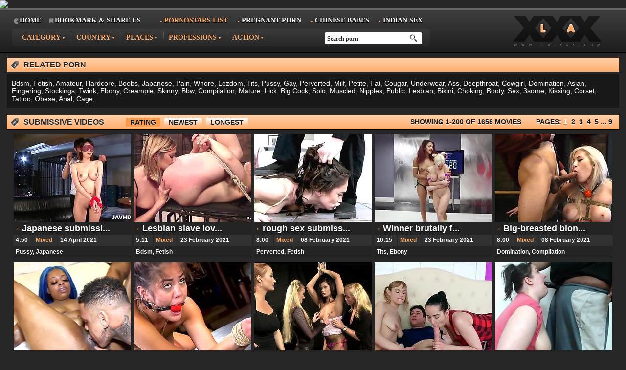

--- FILE ---
content_type: text/css
request_url: http://la-xxx.com/style.css
body_size: 2219
content:
* {
	margin: 0;
	padding: 0;
}
html {
	height: 100%;
}
header, nav, section, article, aside, footer {
	display: block;
}
body {
	font: 14px "Trebuchet MS", Arial, Tahoma, Verdana, sans-serif;
	color: #fff;
	background: #272727;
	width: 100%;
	height: 100%;
}
a:link, a:visited, a:active, a:hover{
	color: #fff;
	text-decoration: none;
}
a:hover{
	color: #ffc495;
	text-decoration: none;
}
ul, ul li{
	list-style: none;
}

img {
	border: none;
	vertical-align: middle;
}
input, select, texarea {
	vertical-align: middle;
}
table{
	border: 0;
	border-collapse: collapse;
	margin: 0 auto;
}
.clear{
	clear: both;
}
#wrapper {
	min-width: 246px;
	margin: 0 14px;
	min-height: 100%;
	height: auto !important;
	height: 100%;
}


/* Header
-----------------------------------------------------------------------------*/
#header {
	border-top: 4px #636363 solid;
	height: 86px;
	background: #FFE680;
	margin: 0 auto -90px;
	position: relative;
	background: url(/images/header_bg.png) repeat-x center top;
	font-size: 14px;
	font-family: "Trebuchet MS";
	font-weight: 700;
	color: #fff;
	text-transform: uppercase;
	text-shadow: 0 1px #000;
	-webkit-box-shadow: 0px 1px 0px rgba(0, 0, 0, 1);
	-moz-box-shadow:    0px 1px 0px rgba(0, 0, 0, 1);
	box-shadow:         0px 1px 0px rgba(0, 0, 0, 1);
}
#header .hpadd{
	min-width: 996px;
	margin: 0 14px;
	height: 86px;
}
.hleft{
	float: left;
}
.hright{
	width: 220px;
	height: 86px;
	float: right;
	background: url(/images/hlogo.png) no-repeat 3px 11px;
}
.hright a{
	display: block;
	width: 181px;
	height: 63px;
	margin: 11px 0 0 3px;
}

.htop_left_menu{
	float: left;
	padding: 13px 20px 0 13px;
}
.htop_left_menu li{
	float: left;
	padding: 0 15px 0 0;
}
.htop_left_menu a:link, .htop_right_menu a:visited, .htop_right_menu a:active, .htop_right_menu a:hover{
	color: #fff;
	text-decoration: none;
	display: block;
	padding: 0 0 0 13px;
}
.htop_left_menu a:hover{
	color: #ffae6d;
	text-decoration: none;
}
.htop_left_menu li:first-child a{
	background: url(/images/bullet_home.png) no-repeat left 3px;
}
.htop_left_menu li:last-child a{
	background: url(/images/bullet_bookm.png) no-repeat left 3px;
}

.htop_right_menu{
	float: left;
	padding: 13px 0 0;
}
.htop_right_menu li{
	float: left;
	padding: 0 15px 0 0;
}

.htop_right_menu a:link, .htop_right_menu a:visited, .htop_right_menu a:active, .htop_right_menu a:hover{
	color: #fff;
	text-decoration: none;
	display: block;
	background: url(/images/bullet_top_menu.png) no-repeat left 3px;
	padding: 0 0 0 13px;
}
.htop_right_menu a:hover, .htop_right_menu a.active:link, .htop_right_menu a.active:visited, .htop_right_menu a.active:active, .htop_right_menu a.active:hover{
	color: #ffae6d;
	text-decoration: none;
}

.filter_block{
	background: url(/images/top_menu_bg.png) repeat-x center top;
	height: 36px;
	-webkit-border-radius: 5px;
	-moz-border-radius: 5px;
	border-radius: 5px;
	margin: 9px 0 0 10px;
}
.filter_block ul{
	line-height: 36px;
	padding: 0 0 0 10px;
}
.filter_block ul li{
	position: relative;
	float: left;
	background: url(/images/top_menu_sep.png) no-repeat left top;
}
.filter_block ul li:first-child{
	background:	transparent;
}
.filter_block a:link, .filter_block a:visited, .filter_block a:active, .filter_block a:hover{
	color: #fff;
	text-decoration: none;
	display: block;
	padding: 0 11px;
}
.filter_block a:hover{
	color: #ffae6d;
	text-decoration: none;
}
.filter_block a.spec:link, .filter_block a.spec:visited, .filter_block a.spec:active, .filter_block a.spec:hover{
	color: #ffae6d;
	text-decoration: none;
	display: block;
	padding: 0 11px;
	margin: 0 10px 0 0;
	background: url(/images/select_bullet.png) no-repeat right 14px;
}
.filter_block a.spec:hover{
	color: fff;
	text-decoration: none;
}
.drop_menu_block{
	position: absolute;
	margin: 0 0 0 -10px;
	background: #555;
	border: 1px solid #ccc;
	padding: 10px 10px 10px 0;
	-webkit-border-radius: 5px;
	-moz-border-radius: 5px;
	border-radius: 5px;
	-webkit-box-shadow: inset 0 0 5px rgba(0, 0, 0, .7);
	-moz-box-shadow:    inset 0 0 5px rgba(0, 0, 0, .7);
	box-shadow:         inset 0 0 5px rgba(0, 0, 0, .7);
	display: none;
}
.drop_menu_block ul{
	display: inline-block;
	vertical-align: top;
}
.drop_menu_block.category{
	width: 650px;
}
.drop_menu_block.country{
	width: 350px;
}
.drop_menu_block ul li{
	float: none;
	background: transparent;
}
.filter_block ul li:hover .drop_menu_block{
	display: block;
}

.filter_block .search_block{
	background: #fff;
	float: right;
	-webkit-border-radius: 3px;
	-moz-border-radius: 3px;
	border-radius: 3px;
	margin: 7px 16px 0 0;
}
.filter_block .search_block input{
	font-size: 12px;
	font-family: "Trebuchet MS";
	color: #272727;
	font-weight: 700;
	padding: 3px 5px;
	border: 0;
	background: transparent;
	width: 155px;
}
.filter_block .search_block button{
	width: 25px;
	height: 23px;
	background: url(/images/bttn_search.png) no-repeat center;
	cursor: pointer;
	border: 0;
	margin: 0 5px 0 0;
}




/* Middle
-----------------------------------------------------------------------------*/
#content {
	padding: 86px 0 270px;
}

.ttitle{
	margin: 15px 0 5px;
	background: #ffaf6e url(/images/title_bg.png) repeat-x center top;
	height: 29px;
	line-height: 29px;
	text-shadow: 0 1px #fff;
	text-transform: uppercase;
	-webkit-box-shadow: 0px 1px 0px rgba(0, 0, 0, 1);
	-moz-box-shadow:    0px 1px 0px rgba(0, 0, 0, 1);
	box-shadow:         0px 1px 0px rgba(0, 0, 0, 1);
}
.ttitle.bot{
	margin: 5px 0 15px;
}
.ttitle h3{
	font-size: 16px;
	font-weight: 700;
	color: #242424;
	background: url(/images/title_bullet.png) no-repeat left top;
	padding: 0 35px 0 34px;
	float: left;
}
.title_filter {
	padding: 6px 0 0 5px;
	float: left;
	font-weight: 700;
}
.title_filter li{
	float: left;
	padding: 0 4px;
}
.title_filter a:link, .title_filter a:visited, .title_filter a:active, .title_filter a:hover{
	color: #181818;
	text-decoration: none;
	background: url(/images/title_filter_bg.png) repeat-x;
	display: block;
	-webkit-border-radius: 3px;
	-moz-border-radius: 3px;
	border-radius: 3px;
	line-height: 18px;
	padding: 0 9px;
}
.title_filter a:hover, .title_filter a.active:link, .title_filter a.active:visited, .title_filter a.active:active, .title_filter a.active:hover{
	color: #181818;
	text-decoration: none;
	background: #ff9a49;
}

.title_pagination{
	float: right;
	color: #181818;
	font-weight: 700;
	padding: 0 10px 0 0;
}
.title_pagination li{
	float: left;
}
.title_pagination a:link, .title_pagination a:visited, .title_pagination a:active, .title_pagination a:hover{
	color: #181818;
	text-decoration: none;
	padding: 0 4px;
}
.title_pagination a:hover, .title_pagination a.active:link, .title_pagination a.active:visited, .title_pagination a.active:active, .title_pagination a.active:hover{
	color: #fff;
	text-decoration: none;
	text-shadow: 0 1px #e87e28;
}
.title_text{
	font-weight: 700;
	color: #181818;
	padding:  0 30px 0 0;
	float: right;
}


.thumbs {
	text-align: center;
}
.thumbs li{
	display: inline-block;
	background: #242424;
	border-bottom: 1px #000 solid;
	font-size: 18px;
	font-weight: 700;
	text-align: left;
	margin: 4px 0;
	vertical-align: top;
}
.thumbs li span{
	display: block;
}
.thumbs li span.description{
	line-height: 25px;
	padding: 0 10px 0 18px;
}
.thumbs li img{
	padding: 1px;
}
.thumbs li a:link, .thumbs li a:visited, .thumbs li a:active, .thumbs li a:hover{
	color: #fff;
	text-shadow: 0 1px #000;
	display: block;
	text-decoration: none;
	background: #242424;
}
.thumbs li a:hover{
	text-decoration: none;
	color: #242424;
	background: #ffc495;
	text-shadow: 0 1px #fff;
}
.thumbs li a span.description{
	background: url(/images/thumb_bullet.png) no-repeat 0 7px;
}
.thumbs li a:hover span.description{
	background: url(/images/thumb_bullet.png) no-repeat 0 -17px;
}


.thumbs2 {
	text-align: center;
}
.thumbs2 li{
	display: inline-block;
	vertical-align: top;
	background: #242424;
	border-bottom: 1px #000 solid;
	font-size: 18px;
	font-weight: 700;
	text-align: left;
	margin: 4px 0;
}
.thumbs2 li span{
	display: block;
}
.thumbs2 li span.description{
	line-height: 25px;
	padding: 0 10px 0 18px;
}
.thumbs2 li img{
	padding: 1px;
}
.thumbs2 li a:link, .thumbs2 li a:visited, .thumbs2 li a:active, .thumbs2 li a:hover{
	color: #fff;
	text-shadow: 0 1px #000;
	display: block;
	text-decoration: none;
	background: #242424;
}
.thumbs2 li a:hover{
	text-decoration: none;
	color: #ffae6d;
}
.thumbs2 li a span.description{
	background: url(/images/bullet_top_menu.png) no-repeat 2px 7px;
}
.thumbs2 .stats{
	width: 242px;
	height: 23px;
	display: block;
	background: #313131;
	overflow: hidden;
}
.thumbs2 .stats li{
	border: 0;
	background: transparent;
	font-size: 12px;
	font-weight: 700;
	height: 23px;
	line-height: 23px;
	border-left: 1px solid #242424;
	margin: 0;
	padding: 0 5px;
}
.thumbs2 .stats li:first-child{
	border: 0;
}
.thumbs2 .stats li:first-child{
	border: 0;
}
.thumbs2 .stats a:link, .thumbs2 .stats  a:visited, .thumbs2 .stats  a:active, .thumbs2 .stats  a:hover{
	color: #ffae6d;
	text-shadow: none;
	display: block;
	text-decoration: none;
	background: transparent;
}
.thumbs2 .stats  a:hover{
	text-decoration: none;
	color: #fff;
}


.thumbs2 .thumb_tags{
	font-size: 12px;
	height: 24px;
	line-height: 24px;
	padding: 0 5px;
}
.thumbs2 .thumb_tags a:link, .thumbs2 .thumb_tags a:visited, .thumbs2 .thumb_tags a:active, .thumbs2 .thumb_tags a:hover{
	color: #fff;
	text-shadow: 0 1px #000;
	display: inline;
	text-decoration: none;
	background: #242424;
}
.thumbs2 .thumb_tags a:hover{
	text-decoration: underline;
	color: #ffae6d;
}



.banner{
	text-align: center;
	padding: 20px 0 5px;
}

.list_block{
	background: #181818;
	padding: 10px 0;
	color: #ffc495;
}
.list_block ul{
	float: left;
	width: 16%;
	overflow: hidden;
}
.list_block ul li{
	padding: 0 0 0 15px;
	white-space: nowrap;
}

.tags{
	padding: 0 10px;
}

/* Footer
-----------------------------------------------------------------------------*/
#footer {
	width: 996px;
	margin: -270px auto 0;
	height: 270px;
	position: relative;
	text-align: center;
	color: #717171;
	font-size: 12px;
}
.fmenu{
	padding: 30px 0;
	font-size: 
}
.ftext{
	font-family: "Myriad Pro";
	padding: 0 0 20px
}
.flogo{
	width: 181px;
	height: 63px;
	background: url(/images/flogo.png) no-repeat;
	margin: 0 auto;
}
.flogo a{
	display: block;
	height: 63px;
}